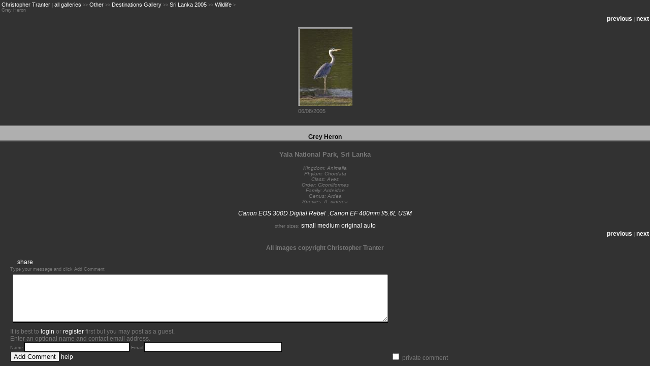

--- FILE ---
content_type: text/html; charset=ISO-8859-1
request_url: https://www.pbase.com/ctranter/image/61474013
body_size: 2604
content:
<html lang="en-US"><head>
<title> Ardea cinerea   Grey Heron photo - Christopher Tranter photos at pbase.com</title>
<link rel="stylesheet" type="text/css" href="https://ap1.pbase.com/styles/gallery2.v4.css">
<link rel="stylesheet" type="text/css" href="https://css.pbase.com/styles/81551.css">
<meta property="og:site_name" content="PBase"/>
<meta property="og:title" content=" Ardea cinerea   Grey Heron by Christopher Tranter"/>
<meta property="og:type" content="photo"/>
<meta property="og:image" content="https://a4.pbase.com/g4/44/660044/3/61474013.Grey_Heron__Ardea_cinerea_2.jpg"/>
<meta property="og:url" content="https://pbase.com/ctranter/image/61474013"/>
<meta property="fb:admins" content="1056217662"/>
<meta property="fb:page_id" content="204057099643592"/>
<meta name="pinterest" content="nopin" />
<script language="JavaScript" type="text/javascript" src="https://ap1.pbase.com/js/jquery-1.9.1.min.js"></script>
<script language="JavaScript" type="text/javascript" src="https://ap1.pbase.com/js/jquery.mobile.custom.min.js"></script>
<script language="JavaScript" type="text/javascript" src="https://ap1.pbase.com/js/ajaxRequestObject.js"></script>
<script language="JavaScript" type="text/javascript" src="https://ap1.pbase.com/js/ajaxVote.v2.js"></script>
<script language="JavaScript" type="text/javascript" src="https://ap1.pbase.com/js/comments.v9.js"></script>
</head><body>
<TABLE border=0 cellspacing=0 cellpadding=0 width="100%"><tr>
<td><A HREF="https://pbase.com" target="_top" title="pbase photos"><IMG src="https://ap1.pbase.com/site/m/1/m_pbase.gif" border=0 alt="photo sharing and upload"></A></td>
<td><A HREF="https://pbase.com/galleries" target="_top" title="recent picture uploads"><IMG src="https://ap1.pbase.com/site/m/1/m_g.gif" border=0 alt="picture albums"></A></td>
<td><A HREF="https://forum.pbase.com" target="_top" title="photography discussion forums"><IMG src="https://ap1.pbase.com/site/m/1/m_f.gif" border=0 alt="photo forums"></A></td>
<td><A HREF="https://pbase.com/search" target="_top" title="pbase photo search"><IMG src="https://ap1.pbase.com/site/m/1/m_s.gif" border=0 alt="search pictures"></A></td>
<td width="100%"><A HREF="https://pbase.com/galleries?view=popular" target="_top" title="popular photos"><IMG src="https://ap1.pbase.com/site/m/1/m_sp.gif" border=0 height="28" width="100%" alt="popular photos"></a></td>

<td><A HREF="https://pbase.com/help" target="_top" title="give me some help"><IMG src="https://ap1.pbase.com/site/m/1/m_h.gif" border=0 alt="photography help"></A></td>
<td><A HREF="https://pbase.com/login" target="_top" title="login to pbase"><IMG src="https://ap1.pbase.com/site/m/1/m_l.gif" border=0 alt="login"></A></td>
</tr></table>
<!-- END menu bar -->

<div id="imagepage" class="imagepage">
<div id="localmenu" class="localmenu">
  <table border=0>
    <tr>
      <td align=left >
      <a href="/ctranter/profile" title="goto ctranter's profile page">Christopher Tranter</a> | 
<span class="treepath">
      <a href="/ctranter" title="view all of ctranter's galleries">all galleries</a> >> 
<a href="/ctranter/other">Other</a> >>
<a href="/ctranter/destinations_gallery">Destinations Gallery</a> >>
<a href="/ctranter/srilanka">Sri Lanka 2005</a> >>
 
      <a href="/ctranter/srilankawildlife" title="view thumbnails">Wildlife</a> > 
      <i>Ardea cinerea</i> </br>Grey Heron
</span>
      </td>
    </tr>
  </table>
</div>

<div id="slideshow" class="slideshow">
<table border=0 cellspacing=1 width="100%" >
<tr> <TD width="100%" nowrap>
<a href="/ctranter/image/61474015" class="prev_link" title="&larr; on keyboard">previous</a>
 | <a href="/ctranter/image/61474023" class="next_link" title="&rarr; on keyboard">next</a>
    </td>
  </tr>
</table>
</div>


<!-- BEGIN image table -->
<div id="image" class="image">
<table width=0 border=0 align="center" class="imagetable">
<TR><TD colspan=2>
<div id="imgdiv" class="" style="position:relative; width:107px; padding-bottom:160px; height:0; overflow:hidden; background:inherit;">
  <a href="/ctranter/srilankawildlife" >
    <IMG  class="display auto-size" src="https://a4.pbase.com/t1/44/660044/4/61474013.Grey_Heron__Ardea_cinerea_2.jpg" imgsize="small" imgx="107" imgy="160" border=0 ALT="<i>Ardea cinerea</i> </br>Grey Heron">
  </a>
</div>
</TD></TR>
<TR><TD align="left" valign=top>
<span class=date>06/08/2005</span>
</TD>
<TD align="right"><span class=artist></span> </TD>
</TR></table>
</div>
<!-- END image table -->

<div id="imageinfo" class="imageinfo">
  <h3 class="title"><span class="title"><i>Ardea cinerea</i> </br>Grey Heron</span>
</h3>
  <h3 class="location"><span class="location">Yala National Park, Sri Lanka </span></h3>


  <div id="imagecaption" class="imagecaption">
  <p class="caption">
  Kingdom: 	Animalia<br>Phylum: 	Chordata<br>Class: 	Aves<br>Order: 	Ciconiiformes<br>Family: 	Ardeidae<br>Genus: 	Ardea<br>Species: 	A. cinerea
  </p>
  </div>

  <div id="techinfo" class="techinfo">
    <span class="camera"><a href="/cameras/canon/eos_300d">Canon EOS 300D Digital Rebel</a>
,<a href="/cameras/canon/ef_400_56u">Canon EF 400mm f/5.6L USM</a>
</span><br>
  </div>

  <div id="othersizes" class="othersizes">
  <br>
  <span class="othersizes">other sizes: 
    <a href="/ctranter/image/61474013/small" title="107 x 160 pixels " rel="nofollow" imgurl="https://a4.pbase.com/t1/44/660044/4/61474013.Grey_Heron__Ardea_cinerea_2.jpg" imgx="107" imgy="160" imgsize="small">small</a> 
    <a href="/ctranter/image/61474013/medium" title="267 x 400 pixels " rel="nofollow" imgurl="https://a4.pbase.com/g4/44/660044/3/61474013.Grey_Heron__Ardea_cinerea_2.jpg" imgx="267" imgy="400" imgsize="medium">medium</a> 
    <a href="/ctranter/image/61474013/original" title="534 x 800 pixels " rel="nofollow" imgurl="https://a4.pbase.com/o4/44/660044/1/61474013.Grey_Heron__Ardea_cinerea_2.jpg" imgx="534" imgy="800" imgsize="original">original</a> 
    <a href="#" title="Fit image to my window" rel="nofollow" id="auto_size" auto_size="Y" imgsize="auto">auto</a> 
  </span>
  <BR>
  </div>

<div id="slideshow" class="slideshow">
<table border=0 cellspacing=1 width="100%" >
<tr> <TD width="100%" nowrap>
<a href="/ctranter/image/61474015" class="prev_link" title="&larr; on keyboard">previous</a>
 | <a href="/ctranter/image/61474023" class="next_link" title="&rarr; on keyboard">next</a>
    </td>
  </tr>
</table>
</div>


  <div id="copyright" class="copyright">
    <p class=copyright>All images copyright Christopher Tranter</p>
  </div>

</div>

<table border=0 cellspacing=0 cellpadding=2 width="95%" align=center >
<tr>
<td nowrap>

<span id="socialSharing">
  
  <a id="share" href="#" url="https://pbase.com/ctranter/image/61474013" rel="nofollow">share</a>
  <span id="socialSharingButtons" switch="off" style="display: none;"></span>
</span>
</td></tr></table>
<A name="comment_list" id="comment_list"></A>
<DIV class="comment_section">
<div id="commententry" style="display:none;">
  <FORM name="add_comment" action="/ctranter/image/61474013" method="POST" enctype="application/x-www-form-urlencoded">
  <table border=0 cellpadding=0 cellspacing=0>
    <tr><td colspan=2>Type your message and click Add Comment</td></tr>
    <tr>
    <td colspan=2 class="message_body">
      <textarea  name="message" rows="6" cols="90"></textarea>
    </td>
    </tr>
    <tr><td colspan=2><span class="small">
It is best to <a href="/login">login</a> or <a href="/register">register</a> first but you may post as a guest.<br>
Enter an optional name and contact email address.
    <span style="display:none;">Name <input type="text" name="comtitle" size=12 maxlength=24></span>
    </td></tr>
    <tr><td colspan=2>
Name <input type="text" name="guest_name" size=24 maxlength=32>
 Email <input type="text" name="guest_email" size=32 maxlength=64>
    </td></tr>
    <tr><td>
      <input type="submit" name="submit" value="Add Comment">
      <a href="/help/comments">help</a>
    </td>
    <td nowrap align="right">
      <input type="checkbox" name="private_flag" value="Y"> <span class="small">private comment</span>
    </td>
    </tr>
  </table>

  <input type="hidden" name="code" value="1">
  <input type="hidden" name="id" value="61474013">
  <input type="hidden" name="key" value="aar9jV3d4UsHk3Srx8S5FKFA">
  </FORM>
</div>
<div id="commentlist">
</div>
<div id="commententry" style="">
  <FORM name="add_comment" action="/ctranter/image/61474013" method="POST" enctype="application/x-www-form-urlencoded">
  <table border=0 cellpadding=0 cellspacing=0>
    <tr><td colspan=2>Type your message and click Add Comment</td></tr>
    <tr>
    <td colspan=2 class="message_body">
      <textarea  name="message" rows="6" cols="90"></textarea>
    </td>
    </tr>
    <tr><td colspan=2><span class="small">
It is best to <a href="/login">login</a> or <a href="/register">register</a> first but you may post as a guest.<br>
Enter an optional name and contact email address.
    <span style="display:none;">Name <input type="text" name="comtitle" size=12 maxlength=24></span>
    </td></tr>
    <tr><td colspan=2>
Name <input type="text" name="guest_name" size=24 maxlength=32>
 Email <input type="text" name="guest_email" size=32 maxlength=64>
    </td></tr>
    <tr><td>
      <input type="submit" name="submit" value="Add Comment">
      <a href="/help/comments">help</a>
    </td>
    <td nowrap align="right">
      <input type="checkbox" name="private_flag" value="Y"> <span class="small">private comment</span>
    </td>
    </tr>
  </table>

  <input type="hidden" name="code" value="1">
  <input type="hidden" name="id" value="61474013">
  <input type="hidden" name="key" value="aar9jV3d4UsHk3Srx8S5FKFA">
  </FORM>
</div>
</DIV>
</div>
<script src="https://www.google-analytics.com/urchin.js" type="text/javascript">
</script>
<script type="text/javascript">
        _uacct = "UA-11065756-1";
        urchinTracker();
</script>
<script src="https://ap1.pbase.com/js/jquery_form.js" type="text/javascript"></script>
<script src="https://ap1.pbase.com/js/social.js"></script>

</body>
</html>

--- FILE ---
content_type: text/css
request_url: https://css.pbase.com/styles/81551.css
body_size: 987
content:
/*
https://www.pbase.com/flemmingbo
https://www.pbase.com/ludo_verhoeven
*/

body table td a img { display:none;} 
.thumbnails table img {display:none;}
table img {display:block;}
.display,.display img {display:block;}
.thumbnails table,.thumbnails table img, .display,p.small{ 
display: inline; 
body div.galleryheader table td a img {display:inline;}
} 

body table td a img {
display : none; 
} 
.thumbnails table img {
display : none; 
} 
table img {
display : block; 
} 
.display, .display img {
display : block; 
} 
.thumbnails table, .thumbnails table img, .display, p.small {
display : inline; 
} 
body div.galleryheader table td a img {
display : inline; 
} 
a, a:link, a:visited, a:active {
font-size : 9pt; 
color : #ffffff; 
text-decoration : none; 
} 
a:hover {
color : #c8c8ff; 
text-decoration : none; 
} 
h1, h2 {
margin-bottom : 5px; 
width : 100%; 
display : block; 
border-top : 0px solid #000000; 
border-bottom : 0px solid #000000; 
color : #000000; 
font : bold 16px Verdana, Tahoma, Helvetica, sans-serif; 
letter-spacing : 2px; 
text-align : center; 
height : 20px; 
} 
a.thumbnail, a.thumbnail:link, a.thumbnail:visited, a.thumbnail:active {
border : 1px solid #000000; 
margin-bottom : -50px; 
padding-top : 7px;
width : 190px; 
display : block;
background : #FFFFFF; 
border-bottom : 2px solid #cccccc; 
border-top : 2px solid #ccc; 
border-left : 2px solid #ccc; 
border-right : 2px solid #ccc; 
height : 210px; 
} 
body {
margin-bottom : 9px; 
text-align : center; 
background : #323232; 
} 
div, th, tr, table, li, ul, form, blockquote, p, b, i, h4, h5, center, title {
color : #787878; 
font : 9px Verdana, Tahoma, Helvetica, sans-serif; 
} 
font {
width : 170px; 
display : block; 
color : #787878; 
font : 9px Verdana, Tahoma, Helvetica, sans-serif; 
letter-spacing : 0; 
} 
h3 .title {
width : 100%; 
display : block; 
background : #AFAFAF; 
border-top : 2px solid #646464; 
border-bottom : 2px solid #646464; 
color : #000000; 
font : bold 12px verdana, arial, sans-serif; 
letter-spacing : 0; 
text-align : center; 
} 
h5 {
width : 150px; 
display : block; 
color : #c8c8ff; 
font-size : 10px; 
font-weight : normal; 
} 
i {
display : none; 
} 
img {
border : 1px none #000000; 
} 
img.thumbnail {
border : double #000000; 
margin : 0; 
padding : 0; 
background : #2d2d2d; 
vertical-align : middle; 
} 
input {
border : 1px solid #000000; 
} 
table.thumbnail {
width : 10%; 
} 
td {
border : 1px none; 
background : none; 
border-collapse : collapse; 
empty-cells : show; 
} 
td.message_body {
display : block; 
background : #323232; 
border-bottom : 2px solid #000000; 
} 
td.thumbnail {
padding : 2px; 
height : 210px; 
} 
#localmenu a {
font-size : 8pt; 
text-align : left; 
font-weight : normal; 
} 
.caption {
color : #787878; 
font : italic 10px Verdana, Tahoma, Helvetica, sans-serif; 
} 
.display {
border : double #afafaf; 
margin-top : 5px; 
background : #000000; 
} 
.location {
font-size : 10pt; 
text-align : center; 
} 
.date, .artist {
font-size : 8pt; 
font-weight : normal; 
} 
#commentlist .head {
font-size : 9pt; 
} 
#commentlist .message_body {
font-size : 9pt; 
padding : 1px; 
} 
.sb {
background : #787878; 
color : #ffffff; 
font : 10px Verdana, Tahoma, Helvetica, sans-serif; 
text-decoration : none; 
} 
.lid {
background : #323232; 
color : #787878; 
font : 10px Verdana, Tahoma, Helvetica, sans-serif; 
text-decoration : none; 
} 
.message_body {
margin : 5px 5px 10px; 
color : #787878; 
font : 10px Verdana, Tahoma, Helvetica, sans-serif; 
} 
BODY {
margin-top : 0; 
top : 0; 
} 
BODY TABLE A IMG {
display : inline; 
} 
HR {
position : relative; 
} 
BODY {
margin-top : 0; 
top : 0; 
} 
BODY TABLE A IMG {
display : inline; 
} 
HR {
position : relative; 
} 



BODY { margin-top: 0px; top: 0px; }
BODY TABLE A IMG { display: inline; }
HR { position: relative; }


BODY { margin-top: 0px; top: 0px; }
BODY TABLE A IMG { display: inline; }
HR { position: relative; }
